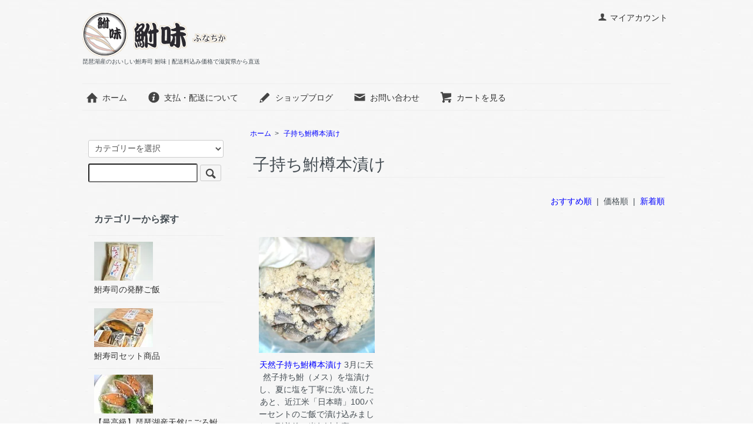

--- FILE ---
content_type: text/html; charset=EUC-JP
request_url: https://www.funachika.com/?mode=grp&gid=730977&sort=p
body_size: 5901
content:
<!DOCTYPE html PUBLIC "-//W3C//DTD XHTML 1.0 Transitional//EN" "http://www.w3.org/TR/xhtml1/DTD/xhtml1-transitional.dtd">
<html xmlns:og="http://ogp.me/ns#" xmlns:fb="http://www.facebook.com/2008/fbml" xmlns:mixi="http://mixi-platform.com/ns#" xmlns="http://www.w3.org/1999/xhtml" xml:lang="ja" lang="ja" dir="ltr">
<head>
<meta http-equiv="content-type" content="text/html; charset=euc-jp" />
<meta http-equiv="X-UA-Compatible" content="IE=edge,chrome=1" />
<title>子持ち鮒樽本漬け - 鮒寿司の鮒味</title>
<meta name="Keywords" content="子持ち鮒樽本漬け,鮒寿司,ふなずし,ふなすし,ふな寿司,鮒すし,鮒味,通販,にごろ鮒,なれ寿司,ふな,伝統,滋賀県,琵琶湖,特産品,珍味,天然,B級グルメ,におい" />
<meta name="Description" content="滋賀県の鮒寿司の（ふなちか）が作る特産品「子持ち鮒樽本漬け」" />
<meta name="Author" content="鮒味" />
<meta name="Copyright" content="鮒味" />
<meta http-equiv="content-style-type" content="text/css" />
<meta http-equiv="content-script-type" content="text/javascript" />
<link rel="stylesheet" href="https://www.funachika.com/css/framework/colormekit.css" type="text/css" />
<link rel="stylesheet" href="https://www.funachika.com/css/framework/colormekit-responsive.css" type="text/css" />
<link rel="stylesheet" href="https://img07.shop-pro.jp/PA01255/399/css/6/index.css?cmsp_timestamp=20230402095610" type="text/css" />

<link rel="alternate" type="application/rss+xml" title="rss" href="https://www.funachika.com/?mode=rss" />
<link rel="alternate" media="handheld" type="text/html" href="https://www.funachika.com/?mode=grp&gid=730977&sort=p" />
<link rel="shortcut icon" href="https://img07.shop-pro.jp/PA01255/399/favicon.ico?cmsp_timestamp=20260111185004" />
<script type="text/javascript" src="//ajax.googleapis.com/ajax/libs/jquery/1.7.2/jquery.min.js" ></script>
<meta property="og:title" content="子持ち鮒樽本漬け - 鮒寿司の鮒味" />
<meta property="og:description" content="滋賀県の鮒寿司の（ふなちか）が作る特産品「子持ち鮒樽本漬け」" />
<meta property="og:url" content="https://www.funachika.com?mode=grp&gid=730977&sort=p" />
<meta property="og:site_name" content="琵琶湖産のおいしい鮒寿司 鮒味 | 配送料込み価格で滋賀県から直送" />
<meta property="og:image" content="https://img07.shop-pro.jp/PA01255/399/category/g_730977.jpg?cmsp_timestamp=20210305203828"/>
<script data-ad-client="ca-pub-6097054373902095" async src="https://pagead2.googlesyndication.com/pagead/js/adsbygoogle.js"></script>
<script>
  var Colorme = {"page":"product_list","shop":{"account_id":"PA01255399","title":"\u7435\u7436\u6e56\u7523\u306e\u304a\u3044\u3057\u3044\u9b92\u5bff\u53f8 \u9b92\u5473 | \u914d\u9001\u6599\u8fbc\u307f\u4fa1\u683c\u3067\u6ecb\u8cc0\u770c\u304b\u3089\u76f4\u9001"},"basket":{"total_price":0,"items":[]},"customer":{"id":null}};

  (function() {
    function insertScriptTags() {
      var scriptTagDetails = [];
      var entry = document.getElementsByTagName('script')[0];

      scriptTagDetails.forEach(function(tagDetail) {
        var script = document.createElement('script');

        script.type = 'text/javascript';
        script.src = tagDetail.src;
        script.async = true;

        if( tagDetail.integrity ) {
          script.integrity = tagDetail.integrity;
          script.setAttribute('crossorigin', 'anonymous');
        }

        entry.parentNode.insertBefore(script, entry);
      })
    }

    window.addEventListener('load', insertScriptTags, false);
  })();
</script>
</head>
<body>
<meta name="colorme-acc-payload" content="?st=1&pt=10033&ut=730977&at=PA01255399&v=20260119093816&re=&cn=4ff25340e677724dab1832e5e8c0490f" width="1" height="1" alt="" /><script>!function(){"use strict";Array.prototype.slice.call(document.getElementsByTagName("script")).filter((function(t){return t.src&&t.src.match(new RegExp("dist/acc-track.js$"))})).forEach((function(t){return document.body.removeChild(t)})),function t(c){var r=arguments.length>1&&void 0!==arguments[1]?arguments[1]:0;if(!(r>=c.length)){var e=document.createElement("script");e.onerror=function(){return t(c,r+1)},e.src="https://"+c[r]+"/dist/acc-track.js?rev=3",document.body.appendChild(e)}}(["acclog001.shop-pro.jp","acclog002.shop-pro.jp"])}();</script><script src="https://img.shop-pro.jp/tmpl_js/73/jquery.tile.js"></script>
<script src="https://img.shop-pro.jp/tmpl_js/73/jquery.skOuterClick.js"></script>
<div id="wrapper" class="container mar_auto pad_t_20">
  <div id="header" class="mar_b_30">
    
    <ul class="inline pull-right col-sm-12 hidden-phone txt_r">
      <li>
        <a href="https://www.funachika.com/?mode=myaccount" class="txt_c_333"><i class="icon-b icon-user va-10 mar_r_5"></i>マイアカウント</a>
      </li>
          </ul>
    
    
        
    <div class="txt_24"><a href="./"><img src="https://img07.shop-pro.jp/PA01255/399/PA01255399.gif?cmsp_timestamp=20260111185004" alt="琵琶湖産のおいしい鮒寿司 鮒味 | 配送料込み価格で滋賀県から直送" /></a></div>
          <p class="txt_10">琵琶湖産のおいしい鮒寿司 鮒味 | 配送料込み価格で滋賀県から直送</p>
        <ul class="inline mar_t_30 bor_t_1 bor_b_1">
      <li class="pad_v_10 mar_r_20"><a href="./" class="txt_c_333"><i class="icon-lg-b icon-home va-30 mar_r_5"></i>ホーム</a></li>
      <li class="pad_v_10 mar_r_20"><a href="https://www.funachika.com/?mode=sk" class="txt_c_333"><i class="icon-lg-b icon-help va-30 mar_r_5"></i>支払・配送について</a></li>
      <li class="pad_v_10 mar_r_20"><a href="https://funachika.hatenablog.jp/" class="txt_c_333"><i class="icon-lg-b icon-pencil va-30 mar_r_5"></i>ショップブログ</a></li>      <li class="pad_v_10 mar_r_20"><a href="https://funachika.shop-pro.jp/customer/inquiries/new" class="txt_c_333"><i class="icon-lg-b icon-mail va-30 mar_r_5"></i>お問い合わせ</a></li>
      <li class="pad_v_10 mar_r_20"><a href="https://www.funachika.com/cart/proxy/basket?shop_id=PA01255399&shop_domain=funachika.com" class="txt_c_333"><i class="icon-lg-b icon-cart va-30 mar_r_5"></i>カートを見る</a></li>
    </ul>
  </div>
  <div class="row">
    <div id="contents" class="col col-lg-9 col-sm-12 mar_b_50">
      <div>
  
  <ul class="topicpath-nav inline txt_12">
    <li><a href="./">ホーム</a></li>
          <li>&nbsp;&gt;&nbsp;<a href="https://www.funachika.com/?mode=grp&gid=730977">子持ち鮒樽本漬け</a></li>      </ul>
  

  <h2 class="pad_l_10 mar_b_20 txt_28 txt_fwn bor_b_1">
          子持ち鮒樽本漬け
      </h2>

  
    

  
    

  
    

  
    

  
    

      
    <p class="txt_r mar_t_30 mar_b_30">
              <a href="?mode=grp&gid=730977">おすすめ順</a>      &nbsp;|&nbsp;
      価格順
            &nbsp;|&nbsp;
              <a href="?mode=grp&gid=730977&sort=n">新着順</a>    </p>
    
    
    <ul class="row unstyled">
              <li class="col col-xs-12 col-lg-4 productlist-unit pad_20 mar_b_30 txt_c">
          <a href="?pid=64168062">
                          <img src="https://img07.shop-pro.jp/PA01255/399/product/64168062_th.jpg?cmsp_timestamp=20160205035628" alt="天然子持ち鮒樽本漬け" class="show mar_auto mar_b_10" />
                      </a>
          <a href="?pid=64168062">天然子持ち鮒樽本漬け</a>
                      3月に天然子持ち鮒（メス）を塩漬けし、夏に塩を丁寧に洗い流したあと、近江米「日本晴」100パーセントのご飯で漬け込みました。到着後は半年以上寝かせると鮒に味が馴染んでいきます。
                                            99,360円(税7,360円)
                              </li>
          </ul>
    
    
    <div class="txt_c mar_t_50 mar_b_50">
      <ul class="inline">
        <li>
                      <span class="btn disabled">&laquo; Prev</span>
                  </li>
        <li>
                      <span class="btn disabled">Next &raquo;</span>
                  </li>
      </ul>
      <p>
        <b>1</b><span>商品中</span>&nbsp;<b>1-1</b><span>商品</span>
      </p>
    </div>
    
  
  
    

  
    

  
    

</div>

<script>
  $(window).load(function () {
    $('.productlist-unit').tile();
  });
  $(window).resize(function () {
    $('.productlist-unit').tile();
  });
</script>
      
            

    </div>
    <div id="side" class="col col-lg-3 col-sm-12 mar_t_20 mar_b_50">
      
            
      
      <form action="https://www.funachika.com/" method="GET" class="mar_b_50">
        <input type="hidden" name="mode" value="srh" />
        <select name="cid" class="mar_b_10">
          <option value="">カテゴリーを選択</option>
                      <option value="2066195,0">鮒寿司の発酵ご飯</option>
                      <option value="1608381,0">鮒寿司セット商品</option>
                      <option value="1608380,0">【最高級】琵琶湖産天然にごろ鮒寿司</option>
                      <option value="1608379,0">琵琶湖産天然ゲンゴロウ鮒寿司</option>
                      <option value="1645887,0">【滋賀の惣菜】佃煮・甘露煮・パン・ラスク・漬物・鮎なれずし</option>
                      <option value="1608378,0">鮒寿司の樽漬け</option>
                      <option value="2811931,0">吉味のお惣菜・酒の肴</option>
                  </select>
        <input type="text" name="keyword" />
        <button class="btn btn-xs"><i class="icon-lg-b icon-search va-35"></i><span class="visible-phone mar_l_5 pad_r_5 txt_14">SEARCH</span></button>
      </form>
      
      
                        <div>
            <h3 class="pad_l_10">カテゴリーから探す</h3>
            <ul class="unstyled bor_b_1 mar_b_50">
                      <li class="pad_10 bor_t_1">
                <a href="https://www.funachika.com/?mode=cate&cbid=2066195&csid=0" class="show txt_c_333">
                                      <img src="https://img07.shop-pro.jp/PA01255/399/category/2066195_0.jpg?cmsp_timestamp=20200516124700" class="show hidden-phone mar_b_5" />
                                    鮒寿司の発酵ご飯
                </a>
              </li>
                                    <li class="pad_10 bor_t_1">
                <a href="https://www.funachika.com/?mode=cate&cbid=1608381&csid=0" class="show txt_c_333">
                                      <img src="https://img07.shop-pro.jp/PA01255/399/category/1608381_0.jpg?cmsp_timestamp=20200516125051" class="show hidden-phone mar_b_5" />
                                    鮒寿司セット商品
                </a>
              </li>
                                    <li class="pad_10 bor_t_1">
                <a href="https://www.funachika.com/?mode=cate&cbid=1608380&csid=0" class="show txt_c_333">
                                      <img src="https://img07.shop-pro.jp/PA01255/399/category/1608380_0.jpg?cmsp_timestamp=20200516130359" class="show hidden-phone mar_b_5" />
                                    【最高級】琵琶湖産天然にごろ鮒寿司
                </a>
              </li>
                                    <li class="pad_10 bor_t_1">
                <a href="https://www.funachika.com/?mode=cate&cbid=1608379&csid=0" class="show txt_c_333">
                                      <img src="https://img07.shop-pro.jp/PA01255/399/category/1608379_0.jpg?cmsp_timestamp=20200516123630" class="show hidden-phone mar_b_5" />
                                    琵琶湖産天然ゲンゴロウ鮒寿司
                </a>
              </li>
                                    <li class="pad_10 bor_t_1">
                <a href="https://www.funachika.com/?mode=cate&cbid=1645887&csid=0" class="show txt_c_333">
                                      <img src="https://img07.shop-pro.jp/PA01255/399/category/1645887_0.jpg?cmsp_timestamp=20200516124904" class="show hidden-phone mar_b_5" />
                                    【滋賀の惣菜】佃煮・甘露煮・パン・ラスク・漬物・鮎なれずし
                </a>
              </li>
                                    <li class="pad_10 bor_t_1">
                <a href="https://www.funachika.com/?mode=cate&cbid=1608378&csid=0" class="show txt_c_333">
                                      <img src="https://img07.shop-pro.jp/PA01255/399/category/1608378_0.jpg?cmsp_timestamp=20200516123758" class="show hidden-phone mar_b_5" />
                                    鮒寿司の樽漬け
                </a>
              </li>
                                    <li class="pad_10 bor_t_1">
                <a href="https://www.funachika.com/?mode=cate&cbid=2811931&csid=0" class="show txt_c_333">
                                      <img src="https://img07.shop-pro.jp/PA01255/399/category/2811931_0.jpg?cmsp_timestamp=20220622204418" class="show hidden-phone mar_b_5" />
                                    吉味のお惣菜・酒の肴
                </a>
              </li>
                    </ul>
          </div>
                    
      
                        <div>
            <h3 class="pad_l_10">グループから探す</h3>
            <ul class="unstyled bor_b_1 mar_b_50">
                    <li class="pad_10 bor_t_1">
              <a href="https://www.funachika.com/?mode=grp&gid=730977" class="show txt_c_333">
                                  <img src="https://img07.shop-pro.jp/PA01255/399/category/g_730977.jpg?cmsp_timestamp=20210305203828" class="show hidden-phone mar_b_5" />
                                子持ち鮒樽本漬け
              </a>
            </li>
                                  <li class="pad_10 bor_t_1">
              <a href="https://www.funachika.com/?mode=grp&gid=739305" class="show txt_c_333">
                                  <img src="https://img07.shop-pro.jp/PA01255/399/category/g_739305.jpg?cmsp_timestamp=20210305203858" class="show hidden-phone mar_b_5" />
                                子なし鮒樽
              </a>
            </li>
                                  <li class="pad_10 bor_t_1">
              <a href="https://www.funachika.com/?mode=grp&gid=739306" class="show txt_c_333">
                                  <img src="https://img07.shop-pro.jp/PA01255/399/category/g_739306.jpg?cmsp_timestamp=20160329111444" class="show hidden-phone mar_b_5" />
                                子なし（オス）鮒樽塩切り
              </a>
            </li>
                                  <li class="pad_10 bor_t_1">
              <a href="https://www.funachika.com/?mode=grp&gid=739307" class="show txt_c_333">
                                  <img src="https://img07.shop-pro.jp/PA01255/399/category/g_739307.jpg?cmsp_timestamp=20210305203926" class="show hidden-phone mar_b_5" />
                                子持ち鮒樽漬け
              </a>
            </li>
                                  <li class="pad_10 bor_t_1">
              <a href="https://www.funachika.com/?mode=grp&gid=739592" class="show txt_c_333">
                                  <img src="https://img07.shop-pro.jp/PA01255/399/category/g_739592.jpg?cmsp_timestamp=20210305203746" class="show hidden-phone mar_b_5" />
                                鮒寿司スライス
              </a>
            </li>
                                  <li class="pad_10 bor_t_1">
              <a href="https://www.funachika.com/?mode=grp&gid=739593" class="show txt_c_333">
                                  <img src="https://img07.shop-pro.jp/PA01255/399/category/g_739593.jpg?cmsp_timestamp=20210305204039" class="show hidden-phone mar_b_5" />
                                鮒寿司 丸
              </a>
            </li>
                                  <li class="pad_10 bor_t_1">
              <a href="https://www.funachika.com/?mode=grp&gid=739633" class="show txt_c_333">
                                  <img src="https://img07.shop-pro.jp/PA01255/399/category/g_739633.jpg?cmsp_timestamp=20210305203957" class="show hidden-phone mar_b_5" />
                                鮒寿司姿造り
              </a>
            </li>
                                  <li class="pad_10 bor_t_1">
              <a href="https://www.funachika.com/?mode=grp&gid=768292" class="show txt_c_333">
                                  <img src="https://img07.shop-pro.jp/PA01255/399/category/g_768292.jpg?cmsp_timestamp=20210305204440" class="show hidden-phone mar_b_5" />
                                鮎の甘露煮
              </a>
            </li>
                                  <li class="pad_10 bor_t_1">
              <a href="https://www.funachika.com/?mode=grp&gid=768293" class="show txt_c_333">
                                  <img src="https://img07.shop-pro.jp/PA01255/399/category/g_768293.jpg?cmsp_timestamp=20170424220223" class="show hidden-phone mar_b_5" />
                                鮎のなれずし
              </a>
            </li>
                                  <li class="pad_10 bor_t_1">
              <a href="https://www.funachika.com/?mode=grp&gid=768294" class="show txt_c_333">
                                  <img src="https://img07.shop-pro.jp/PA01255/399/category/g_768294.jpg?cmsp_timestamp=20210305205656" class="show hidden-phone mar_b_5" />
                                鮎の燻製
              </a>
            </li>
                                  <li class="pad_10 bor_t_1">
              <a href="https://www.funachika.com/?mode=grp&gid=921691" class="show txt_c_333">
                                  <img src="https://img07.shop-pro.jp/PA01255/399/category/g_921691.jpg?cmsp_timestamp=20210305205743" class="show hidden-phone mar_b_5" />
                                鮒寿司の燻製
              </a>
            </li>
                                  <li class="pad_10 bor_t_1">
              <a href="https://www.funachika.com/?mode=grp&gid=1785098" class="show txt_c_333">
                                  <img src="https://img07.shop-pro.jp/PA01255/399/category/g_1785098.jpg?cmsp_timestamp=20180305093240" class="show hidden-phone mar_b_5" />
                                鮒寿司の発酵ご飯
              </a>
            </li>
                    </ul>
          </div>
                    
      <div>
        <h3 class="pad_l_10">コンテンツ</h3>
        <ul class="unstyled bor_b_1 mar_b_50">
          
                                    <li class="pad_10 bor_t_1"><a href="https://www.funachika.com/?mode=f1" class="show txt_c_333">鮒寿司の食べ方　料理レシピ お茶漬け ふなずしヨーグルト</a></li>
                          <li class="pad_10 bor_t_1"><a href="https://www.funachika.com/?mode=f2" class="show txt_c_333">鮒寿司の歴史</a></li>
                          <li class="pad_10 bor_t_1"><a href="https://www.funachika.com/?mode=f3" class="show txt_c_333">鮒寿司へのこだわり メディア掲載や過去の催事出店情報など</a></li>
                          <li class="pad_10 bor_t_1"><a href="https://www.funachika.com/?mode=f4" class="show txt_c_333">実店舗・会社案内・店主紹介</a></li>
                          <li class="pad_10 bor_t_1"><a href="https://www.funachika.com/?mode=f5" class="show txt_c_333">お店・市場で買う、居酒屋や料理屋で味わう</a></li>
                          <li class="pad_10 bor_t_1"><a href="https://www.funachika.com/?mode=f6" class="show txt_c_333">滋賀県竜王町の紹介 近江牛・日本酒蔵・米・鮒ずし・アワビ茸・野菜・特産品</a></li>
                          <li class="pad_10 bor_t_1"><a href="https://www.funachika.com/?mode=f7" class="show txt_c_333">サイトマップ</a></li>
                          <li class="pad_10 bor_t_1"><a href="https://www.funachika.com/?mode=f8" class="show txt_c_333">原材料のこだわり 琵琶湖産の天然鮒・湖塩・地元産の特別栽培米・日本酒ほか</a></li>
                                
          <li class="pad_10 bor_t_1"><a href="https://funachika.hatenablog.jp/" class="show txt_c_333">ショップブログ</a></li>          <li class="pad_10 bor_t_1"><a href="https://www.funachika.com/?mode=sk#payment" class="show txt_c_333">お支払い方法について</a></li>
          <li class="pad_10 bor_t_1"><a href="https://www.funachika.com/?mode=sk" class="show txt_c_333">配送方法・送料について</a></li>
                      <li class="pad_10 bor_t_1"><a href="https://funachika.shop-pro.jp/customer/newsletter/subscriptions/new" class="show txt_c_333">メルマガ登録・解除</a></li>
                    <li class="pad_10 bor_t_1 hidden-phone"><a href="https://www.funachika.com/?mode=rss" class="txt_c_333">RSS</a>&nbsp;/&nbsp;<a href="https://www.funachika.com/?mode=atom" class="txt_c_333">ATOM</a></li>
          
          <li class="pad_10 bor_t_1 visible-phone"><a href="https://www.funachika.com/?mode=myaccount" class="txt_c_333">マイアカウント</a></li>
                    
        </ul>
      </div>
                    <div class="hidden-phone mar_b_50">
          <h3 class="pad_l_10">ショップについて</h3>
                      <img src="https://img07.shop-pro.jp/PA01255/399/PA01255399_m.jpg?cmsp_timestamp=20260111185004" class="show mar_auto" />
                    <p class="txt_fwb txt_c mar_t_10 mar_b_10">大川 吉洋</p>
          <p>
            滋賀県蒲生郡竜王町橋本にて鮒寿司の製造販売を行っている鮒味（ふなちか）です。においを抑えた円やかな味が自慢の鮒寿司をぜひご賞味くださいませ。<a href="http://funachika.hatenablog.jp/" target="_blank">琵琶湖の鮒ずし日記</a>ではお店や商品のこと、滋賀県情報、店主の趣味など、ざっくばらんにお伝え致します。店主は第一回 近江の野菜 漬物アイデアコンテスト2017「わたしのオリジナルレシピ」部門「日野菜の飯漬け」で最優秀賞を受賞しました。
          </p>
        </div>
          </div>
  </div>
  <div id="footer" class="pad_v_30 bor_t_1 txt_c">
    <ul class="inline">
      <li><a href="./" class="txt_c_333">ホーム</a></li>
      <li><a href="https://www.funachika.com/?mode=sk" class="txt_c_333">支払・配送について</a></li>
      <li><a href="https://www.funachika.com/?mode=sk#info" class="txt_c_333">特定商取引法に基づく表記</a></li>
      <li><a href="https://www.funachika.com/?mode=privacy" class="txt_c_333">プライバシーポリシー</a></li>
      <li><a href="https://funachika.shop-pro.jp/customer/inquiries/new" class="txt_c_333">お問い合わせ</a></li>
    </ul>
    <p><address>Copyright &#169; 2026-2027 Funachika Co., Ltd.</address></p>
  </div>
</div>

<script>
  $(function () {
    // viewport
    var viewport = document.createElement('meta');
    viewport.setAttribute('name', 'viewport');
    viewport.setAttribute('content', 'width=device-width, initial-scale=1.0, maximum-scale=1.0');
    document.getElementsByTagName('head')[0].appendChild(viewport);

    function window_size_switch_func() {
      if($(window).width() >= 768) {
        // product option switch -> table
        $('#prd-opt-table').html($('.prd-opt-table').html());
        $('#prd-opt-table table').addClass('table table-bordered');
        $('#prd-opt-select').empty();
      } else {
        // product option switch -> select
        $('#prd-opt-table').empty();
        if($('#prd-opt-select > *').size() == 0) {
          $('#prd-opt-select').append($('.prd-opt-select').html());
        }
      }
    }
    window_size_switch_func();
    $(window).load(function () {
      $('.history-unit').tile();
    });
    $(window).resize(function () {
      window_size_switch_func();
      $('.history-unit').tile();
    });
  });
</script><script type="text/javascript" src="https://www.funachika.com/js/cart.js" ></script>
<script type="text/javascript" src="https://www.funachika.com/js/async_cart_in.js" ></script>
<script type="text/javascript" src="https://www.funachika.com/js/product_stock.js" ></script>
<script type="text/javascript" src="https://www.funachika.com/js/js.cookie.js" ></script>
<script type="text/javascript" src="https://www.funachika.com/js/favorite_button.js" ></script>
</body></html>

--- FILE ---
content_type: text/html; charset=utf-8
request_url: https://www.google.com/recaptcha/api2/aframe
body_size: 266
content:
<!DOCTYPE HTML><html><head><meta http-equiv="content-type" content="text/html; charset=UTF-8"></head><body><script nonce="86vhMbXmXEkcc97sAgJIFQ">/** Anti-fraud and anti-abuse applications only. See google.com/recaptcha */ try{var clients={'sodar':'https://pagead2.googlesyndication.com/pagead/sodar?'};window.addEventListener("message",function(a){try{if(a.source===window.parent){var b=JSON.parse(a.data);var c=clients[b['id']];if(c){var d=document.createElement('img');d.src=c+b['params']+'&rc='+(localStorage.getItem("rc::a")?sessionStorage.getItem("rc::b"):"");window.document.body.appendChild(d);sessionStorage.setItem("rc::e",parseInt(sessionStorage.getItem("rc::e")||0)+1);localStorage.setItem("rc::h",'1768783101179');}}}catch(b){}});window.parent.postMessage("_grecaptcha_ready", "*");}catch(b){}</script></body></html>